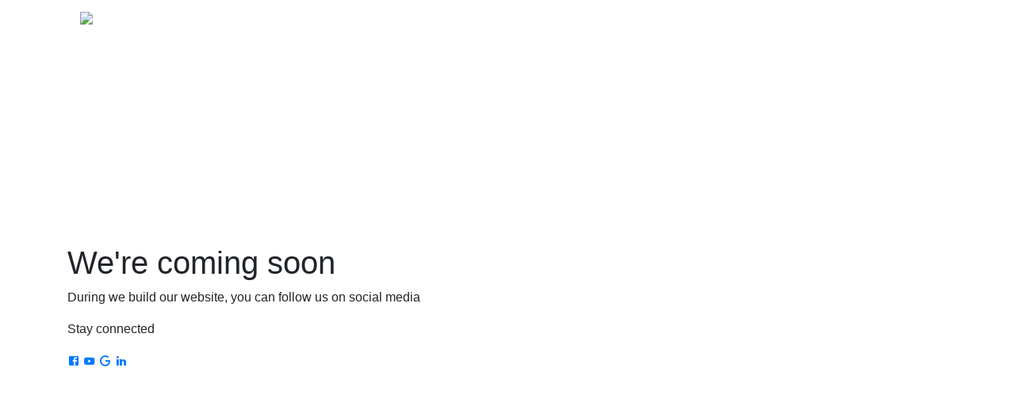

--- FILE ---
content_type: text/html; charset=utf-8
request_url: https://coderslap.com/courses/django/introduction-to-programming/
body_size: 1098
content:
<!DOCTYPE html>
<html lang="en">

<head>
    <meta charset="UTF-8">
    <meta name="viewport" content="width=device-width, initial-scale=1.0">
    <meta http-equiv="X-UA-Compatible" content="ie=edge">
    <title>Coder's Lap | Coming Soon</title>
    <link href="https://fonts.googleapis.com/css?family=Karla:400,700&display=swap" rel="stylesheet">
    <link rel="stylesheet" href="https://cdn.materialdesignicons.com/4.8.95/css/materialdesignicons.min.css">
    <link rel="stylesheet" href="https://stackpath.bootstrapcdn.com/bootstrap/4.4.1/css/bootstrap.min.css">
    <link rel="stylesheet" href="assets/css/bd-coming-soon.css">
    <style>
        a.link {
            text-decoration: white !important;
        }
    </style>
</head>

<body class="min-vh-100 d-flex flex-column">

    <header>
        <div class="container">
            <nav class="navbar navbar-dark bg-transparenet">
                <a class="navbar-brand" href="#">
                    <img src="assets/images/logo.png" alt="logo">
                </a>
                <a class="link navbar-text ml-auto d-none d-sm-inline-block"
                    href="https://www.linkedin.com/in/coders-lap/" target="_blank"><i class="mdi mdi-linkedin"></i>
                    coders-lap </a>
                <a class="link navbar-text d-none d-sm-inline-block" href="/cdn-cgi/l/email-protection#b7d4d8d3d2c5c4dbd6c7f7d0dad6dedb99d4d8da"><span class="__cf_email__" data-cfemail="1c7f7378796e6f707d6c5c7b717d7570327f7371">[email&#160;protected]</span></a>
            </nav>
        </div>
    </header>
    <main class="my-auto">
        <div class="container">
            <h1 class="page-title">We're coming soon</h1>
            <p class="page-description">During we build our website, you can follow us on social media</p>
            <p>Stay connected</p>
            <nav class="footer-social-links">
                <a href="https://www.facebook.com/coderslap" class="social-link"><i
                        class="mdi mdi-facebook-box"></i></a>
                <a href="https://www.youtube.com/channel/UCob9zMZUj03jVJXGtrkEcdA" class="social-link"><i
                        class="mdi mdi-youtube"></i></a>
                <a href="/cdn-cgi/l/email-protection#abc8c4cfced9d8c7cadbebccc6cac2c785c8c4c6" class="social-link"><i class="mdi mdi-google"></i></a>
                <a href="https://www.linkedin.com/in/coders-lap/" class="social-link"><i
                        class="mdi mdi-linkedin"></i></a>
            </nav>
        </div>
    </main>
<script data-cfasync="false" src="/cdn-cgi/scripts/5c5dd728/cloudflare-static/email-decode.min.js"></script><script defer src="https://static.cloudflareinsights.com/beacon.min.js/vcd15cbe7772f49c399c6a5babf22c1241717689176015" integrity="sha512-ZpsOmlRQV6y907TI0dKBHq9Md29nnaEIPlkf84rnaERnq6zvWvPUqr2ft8M1aS28oN72PdrCzSjY4U6VaAw1EQ==" data-cf-beacon='{"version":"2024.11.0","token":"a5c75f838e46488f8bad9142f0e280e2","r":1,"server_timing":{"name":{"cfCacheStatus":true,"cfEdge":true,"cfExtPri":true,"cfL4":true,"cfOrigin":true,"cfSpeedBrain":true},"location_startswith":null}}' crossorigin="anonymous"></script>
</body>

</html>